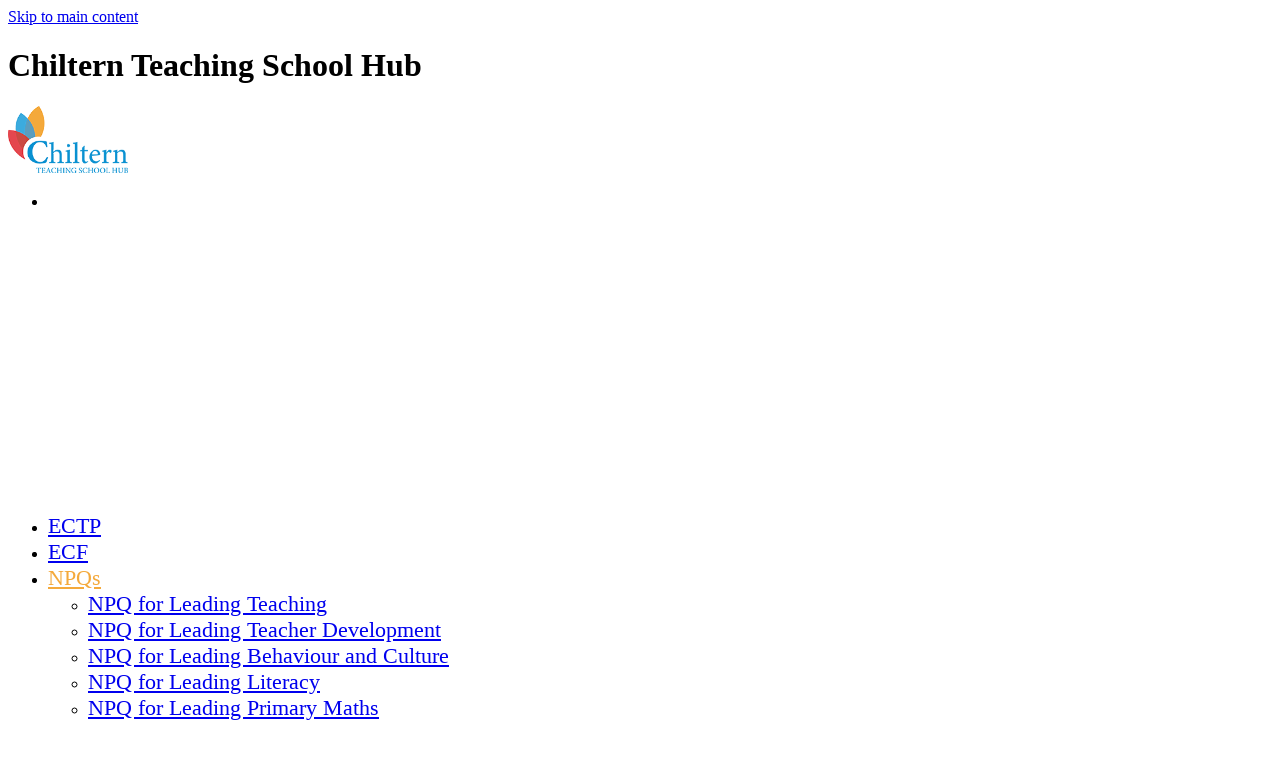

--- FILE ---
content_type: text/html
request_url: https://www.teaching-school.co.uk/NPQ/NPQLTD/
body_size: 9398
content:
<!-- from CSV -->
<!DOCTYPE html>
<html lang="en">
<head>
	<!--pageID 21525-->
	
		<meta charset="UTF-8">
        
        <title>Chiltern Teaching School Hub - NPQ for Leading Teacher Development</title>

        <meta name="description" content="National Professional Qualifications" />
        <meta name="keywords" content="NPQ, CPD, teacher, development, national professional qualifications, npqh, npqsl, npqlt, npqll, npqeyl, npq ltd, npqlbc, teaching, school, hub" />
        <meta name="author" content="Chiltern Teaching School Hub website"/>
        
                <meta name="robots" content="INDEX, FOLLOW"/>
        
        <meta name="rating" content="General"/>
        <meta name="revisit-after" content="2 days"/>
		<meta property="og:site_name" content="Chiltern Teaching School Hub" />
<meta property="og:title" content="NPQ for Leading Teacher Development" />
<meta property="og:url" content="https://ctsa.greenhousecms.co.uk/NPQ/NPQLTD" />
<meta property="og:type" content="website" />
<meta property="og:description" content="Chiltern Teaching School Hub is proud to work with Best Practice Network for the National Professional Qualification in Leading Teaching." />
<meta name="twitter:card" content="summary" />
<meta name="twitter:title" content="NPQ for Leading Teacher Development" />
<meta name="twitter:description" content="Chiltern Teaching School Hub is proud to work with Best Practice Network for the National Professional Qualification in Leading Teaching." />
<meta name="twitter:url" content="https://ctsa.greenhousecms.co.uk/NPQ/NPQLTD" />

        
        <link rel="shortcut icon" href="/favicon.ico" />
        <link rel="icon" href="/favicon.ico" />
	 
    
<link href="/admin/public/c_boxes_buttons.css" rel="stylesheet" type="text/css" />
<link href="/inc/font/stylesheet.css" rel="stylesheet" type="text/css" media="screen" />
<link href="/inc/c.css"  rel="stylesheet" type="text/css" media="screen" />

<!-- MOBILE / RESPONSIVE -->
<meta name="viewport" content="width=device-width, initial-scale=1, maximum-scale=1, user-scalable=no">

<!-- Import IE8 and IE7 Stylesheets -->
    <!--[if lt IE 9]>
        <script src="http://html5shiv.googlecode.com/svn/trunk/html5.js"></script>
        <link href="/inc/c_IE8.css" rel="stylesheet" type="text/css" media="screen" />
    <![endif]-->
    <!--[if lt IE 8]>
        <link href="/inc/c_IE7.css" rel="stylesheet" type="text/css" media="screen" />
    <![endif]-->

<!-- IE warnings -->
    <!--[if IE]>
         <div id="ie-warning">
         <p>Sorry, this version of Internet Explorer <strong>may not support certain features</strong>.<br />
         <p>We recommend <a href="https://www.google.com/chrome/" target="_blank">Google Chrome</a>.</p>
         <a onclick="myFunction()">Thank you but no.</a >
         </div>
        
         <script>
         function myFunction() {
             var x = document.getElementById("ie-warning");
             if (x.style.display === "none") {
                 x.style.display = "block";
             } else {
             x.style.display = "none";
                 }
         }
         </script>
    <![endif]-->

<!-- Current position in navigation -->

<style type="text/css">
	.nav li a#nav2056  					{color: #F4A93B;}
	#SideHeadingPages li a#subID21525		{text-decoration: none; }
	#SideHeadingPages li a#childID21525	{text-decoration: none; }
	ul li.sidelist_li							{display:none;}
	ul li.PPID21525							{display:block; }
.backstretch-caption a {text-transform:none}

#slider {min-height:450px}
.Content1Column, .Content2Column {padding:0}
#mainholder {padding: 60px 0 30px 0;}
#contact {background-color:#E7E7E7; text-align:center; margin:60px auto 0 auto; padding:60px 0}
#contact h2.heading-border {margin:0 auto 20px auto}
#contact p {margin: 30px 0}
#news-diary-sec {padding:0;}
#news-diary-sec .flex {margin:0 auto;}
h2.heading-border {  overflow: hidden;  text-align: center; color:#000; font-weight:bold; font-size:55px; margin:70px 0}
h2.heading-border:before, h2.heading-border:after {  background-color: #333;  content: "";  display: inline-block;  height: 1px;  position: relative;  vertical-align: middle;  width: 50%;}
h2.heading-border:before {  right: 0.5em;  margin-left: -50%;}
h2.heading-border:after {  left: 0.5em;  margin-right: -50%;}

#slider .after1:after, #slider .after2:after, #slider .after3:after, #slider .after4:after, #slider .after5:after, #slider .before1:before, #slider .before2:before, #slider .before3:before, #slider .before4:before, #slider .before5:before {text-align:left; }

@media (max-width: 1600px) {#logo-index img {width:120px; height:67px}}
@media (max-width: 900px) {h2.heading-border {font-size:36px}}

.body_4239 form.Forms input[type="submit"], .body_4239 frmSubmitBooking input[type="submit"] {background:#fff; float:right; border:1px solid #E4575D; color:#E4575D; margin-right:10px}
.body_4239 form.Forms input[type="submit"]:hover, frmSubmitBooking input[type="submit"]:hover {background:#E4575D; color:#FFF; border-color:#E4575D; box-shadow:none }


@media (max-width: 1600px){ ul.nav li a {    font-size: 1.4rem !important; ul.nav{ margin-left: 25px;}} }

.youtube-btn {
    display: flex;
    margin: 25px 0;
    justify-content: center;
}
 .youtube-btn .btn {
	 text-transform: lowercase;
	 border: 2px #000 solid;
	 color: #000;
	 width: 240px;
	 padding: 10px 60px 5px 60px;
	 font-size: 18px;
	 margin: 0 auto;
	 position: relative;
	 transition: 0.3s;
}
 .youtube-btn .btn:hover {
	 background: #000;
	 color: #fff;
}
 .youtube-btn .btn:before {
	 position: absolute;
	 content: "";
	 background: url(/i/design/youtube-ic.png);
	 height: 26px;
	 width: 36px;
	 right: 7px;
	 top: 50%;
	 transform: translateY(-50%);
}
 .youtube-btn .btn span {
	 position: relative;
	 left: -10px;
	 font-weight: 500;
}
 
/* Kev - responsive fixes for readmore sec & nav */

header {height: 16%; padding-bottom: 40px;}
header::before { height: 100%; }
@media screen and (max-height: 720px) { #slider .after1 {    bottom: 105px;} }
#social-dock {    right: 130px; }

.strapline .more p:nth-of-type(1) {  display: none;  }
.strapline span {background: rgba(0,0,0,0.4); }
.strapline { right: 30%;   bottom: 25%; text-align:center; }
.strapline .more { background: rgba(0,0,0,0.4);  margin: 0; padding: 10px 30px;}

@media screen and (max-width: 1600px){
.strapline { right: 28%; }
}
@media screen and (max-width: 1300px){
.strapline { right: 17%; }
}
@media screen and (max-width: 1200px){
.strapline { right: 14%; }
}
@media screen and (max-width: 990px){
.strapline { right: 0px; }
}




</style>

<!-- Import jQuery -->
<script type="text/javascript" src="https://ajax.googleapis.com/ajax/libs/jquery/1.8.3/jquery.min.js"></script>
<!--<script src="https://code.jquery.com/jquery-3.5.1.min.js" integrity="sha256-9/aliU8dGd2tb6OSsuzixeV4y/faTqgFtohetphbbj0=" crossorigin="anonymous"></script>-->

<!-- If using using Google Webfonts, link to the external CSS file here -->















































<link href="/inc/CSS_public.css"  rel="stylesheet" type="text/css" media="screen" />













</head>

<body class="body_21525">



<!-- Wrapper -->

<a href="#mainholder" class="skip-link">Skip to main content</a>

<div id="wrapper">

	
			<div id="slider" class="sliderInside">
        

    <!-- Header -->
			<header>

				<div class="wrapper">

					<h1 class="hidden" title="Go to home page">Chiltern Teaching School Hub</h1><!-- Title -->

					<div id="logo-index"><a href="/index.asp">
							<img src="/i/design/chiltern-teaching-school-hub.png" id="logo"
								alt="Chiltern Teaching School Hub"></a>
					</div><!-- Logo -->

					<!-- social icons -->
					<ul id="social-dock">

						<!-- Search Link - (needs overlay in footer and js) -->
						<li><a id="FS" href="#search"></a></li>
					</ul>
				</div><!-- header wrapper -->

			</header><!-- Header -->
 
            </div><!-- Slider -->

        <nav id="navholder">
        <div class="wrapper">
            <ul id="dmenu" class="nav">
<li><a href="/Early-Career-Teacher-Programme-ECTP" id="nav2177">ECTP</a>
</li><li><a href="/ECF" id="nav2055">ECF</a>
</li><li><a href="/NPQ" id="nav2056">NPQs</a>
<ul><li><a href="/NPQ/NPQLT/">NPQ for Leading Teaching</a></li><li><a href="/NPQ/NPQLTD/">NPQ for Leading Teacher Development</a></li><li><a href="/NPQ/NPQLBC/">NPQ for Leading Behaviour and Culture</a></li><li><a href="/NPQ/NPQLL/">NPQ for Leading Literacy</a></li><li><a href="/NPQ/NPQ-for-Leading-Primary-Maths/">NPQ for Leading Primary Maths</a></li><li><a href="/NPQ/NPQEYL/">NPQ for Early Years Leadership</a></li><li><a href="/NPQ/NPQSL/">NPQ for Senior Leadership</a></li><li><a href="/NPQ/NPQH/">NPQ for Headship</a></li><li><a href="/NPQ/NPQEL/">NPQ for Executive Leadership</a></li><li><a href="/NPQ/NPQ-for-SENDCo/">NPQ for SENDCo</a></li></ul></li><li><a href="/AB" id="nav1497">AB</a>
</li><li><a href="/ITT" id="nav2172">ITT</a>
</li><li><a href="/CPD-10012025115516" id="nav1501">CPD</a>
<ul><li><a href="/Events/Chiltern-Teaching-School-Events/">Events</a></li><li><a href="/OnlineCPD/">Online CPD</a></li><li><a href="/Curriculum/">Curriculum Hubs</a></li><li><a href="/CPD/EAL-CPD/">EAL</a></li><li><a href="/teachertalk/">Blog: Teacher Talk</a></li><li><a href="/CPD/Chiltern-TSH-Alumni-Programme/">Chiltern TSH Fellow Programme</a></li><li><a href="/CPD/Apprenticeships/">Apprenticeships</a></li><li><a href="/NASENCO/">NASENCO</a></li><li><a href="/CPD/The-MTPT-Project/">The MTPT Project</a></li></ul></li><li><a href="/Newsletters" id="nav1500">Info</a>
<ul><li><a href="/Our-Hub/">About Us</a></li><li><a href="/Contact-Us/">Contact Us</a></li><li><a href="/Newsletters/">Newsletters</a></li><li><a href="/Our-Delivery-Partners/">Our Partners</a></li><li><a href="/TheGoldenThread/">The Golden Thread</a></li></ul></li></ul>
        </div>
    </nav>
    <!-- NavHolder -->















	<!-- Main Holder -->

	<div id="mainholder">
		<div class="wrapper-inside">
	<div class="Content1Column">
<h1 class="HTXT">NPQ for Leading Teacher Development</h1>
<p>Chiltern Teaching School Hub is proud to work with Best Practice Network for the National Professional Qualification in Leading Teacher Development.</p>
<p style="text-align: center;"><a class="green-light-button" href="https://ccms.bpnsystems.net/applications/index.php?programme_id=69&amp;_gl=1*1sr4vn6*_ga*MTgyNDgwODY2OS4xNjYyNDcyNzIz*_ga_1QWZPLF2W7*MTY2NDQ1NzczMC41LjEuMTY2NDQ1ODMxOC4wLjAuMA..">Click here to apply</a></p>
<h3>What is the NPQ for Leading Teacher Development?</h3>
<p class="mediaholder mediaiframe"><span class="videotitle">//www.youtube.com/embed/62jruGWu4yA#t=0.5</span><iframe src="//www.youtube.com/embed/62jruGWu4yA#t=0.5" width="600" height="340" allowfullscreen="allowfullscreen"></iframe></p>
<p>&nbsp;</p>
<p>&nbsp;</p>
<p>Supporting teachers in their development can really help to move the practice forward and help students achieve better outcomes. Continuing professional development is at the heart of what improves teaching.</p>
<p>&nbsp;</p>
<p>The NPQ for Leading Teacher Development is for teachers who have or are aspiring to have, responsibilities for leading the development of other teachers in their school. They may have responsibilities for the development of all teachers across a school or specifically trainees or teachers who are early in their careers.&nbsp;</p>
<h3 class="underline">How is NPQLTD delivered?</h3>
<p>NPQLTD makes use of a blended delivery model consisting of face-to-face events, online study, webinars and coaching.</p>
<p><span>NPQLTD participants will attend 3 face-to-face events via the blended delivery model. Our nationwide partnership delivery network allows us to bring face-to-face training to a school near you, facilitated by local school leaders.</span></p>
<p><span>Participants access online learning and support via our virtual learning environment (VLE) Canvas. Through Canvas, participants are able to engage with learning communities of peers and access multimedia content. They can also access research and expert school-led practice aligned to the curriculum content for the qualification and receive high-quality feedback from experienced online mentors and in-school coaches.</span></p>
<p>&nbsp;</p>
<p><span>Find out more:&nbsp;<a href="https://www.bestpracticenet.co.uk/NPQLTD">https://www.bestpracticenet.co.uk/NPQLTD</a></span></p>
</div>

        </div><!--wrapper-inside-->
	</div>
</div>

<!-- Footer -->
<footer>

	<!-- put database code like diary and news items in here -->
	

		<div class="wrapper flex">

			<h2 class="footer-heading">Chiltern Teaching <br>School Hub</h2>
			<p class="address">Denbigh High School<br>Alexandra Ave, Luton, LU4 9TJ</p>
			<div class="twitter"><a href="https://twitter.com/ChilternTSH" target="_blank"><img
						src="/i/design/twitter-ic.png" alt="twitter"></a></div>
			<!-- <p class="telephone">XXXXX - TEL - XXXXX</p> -->
			<a href="mailto:ctshadmin@chilternlearningtrust.org?subject=Enquiry%20from%20website">email us</a>

			<p id="copyright">&copy; 2025 <a href="/legal">Legal Information</a></p>
			<p id="credit"><a href="https://www.greenhouseschoolwebsites.co.uk/school-website-design/"
					target="_blank">Website design</a> by <a href="https://www.greenhouseschoolwebsites.co.uk"
					target="_blank">Greenhouse School Websites</a></p>

		</div>
		<div class="map">
			<iframe
				src="https://www.google.com/maps/embed?pb=!1m18!1m12!1m3!1d2070.570073266777!2d-0.42685048442188295!3d51.891319985200326!2m3!1f0!2f0!3f0!3m2!1i1024!2i768!4f13.1!3m3!1m2!1s0x487648548bfec021%3A0x46d4a31f983be9af!2sDenbigh%20High%20School!5e0!3m2!1sen!2suk!4v1676556270133!5m2!1sen!2suk"
				width="100%" height="100%" style="border:0;" allowfullscreen="" loading="lazy"
				referrerpolicy="no-referrer-when-downgrade"></iframe>
		</div>
</footer>

	<!-- top btn -->
	<a href="#wrapper" class="top-btn" title="back to top of page">&uarr;</a>

	<!-- Search Form Overlay -->
	<div id="search">
		<form id="FS" method="post" action="/inc/Search/">
			<label for="search-field" class="sr-only">Search site</label>

<input placeholder="Search site" name="S" type="search" id="search-field"
				onfocus="resetsearch()" value="Search site"></form>
	</div>

<!-- <div class="sub-footer">
<div class="wrapper">
<p class="copyright">Copyright &copy; 2025 &middot; <a href="/legal">Legal Information</a></p>

<p id="credit"><a href="https://www.greenhouseschoolwebsites.co.uk/school-website-design/" target="_blank">School website design</a> by <a href="https://www.greenhouseschoolwebsites.co.uk" target="_blank">Greenhouse School Websites</a></p>
</div>
</div> -->

<section id="awards">
<div class="CMSawards">
    <ul>
        <li>&nbsp;</li>
    </ul>
</div>

</section>

<!-- Translate -->
<script type="text/javascript" src="//translate.google.com/translate_a/element.js?cb=googleTranslateElementInit"></script>
<script type="text/javascript">
    function googleTranslateElementInit() {
      new google.translate.TranslateElement({pageLanguage: 'en'}, 'google_translate_element');
    }
</script>

<script type="text/javascript" src="/inc/js/scripts.min.js"></script>
<script type="text/javascript">

	// Mobile Navigation
	$(document).ready(function () {
	$('nav#navholder .wrapper').meanmenu({
	  meanMenuContainer: '#wrapper', // Choose where meanmenu will be placed within the HTML
	  meanScreenWidth: "990", // set the screen width you want meanmenu to kick in at
	  meanRevealPosition: "center", // left right or center positions
	  meanRevealPositionDistance: "", // Tweak the position of the menu from the left / right
	  meanShowChildren: true, // true to show children in the menu, false to hide them
	  meanExpandableChildren: true, // true to allow expand/collapse children
	  meanRemoveAttrs: true, // true to remove classes and IDs, false to keep them
	  meanDisplay: "block", // override display method for table cell based layouts e.g. table-cell
	  removeElements: "" // set to hide page elements
	});
	});


	

 // Backstretch
    $("#slider").backstretch([
           	  	"/i/photos/Gallery/Home/f4c4c915-ca8a-4aed-a71e-fe29d2e9b4fd.jpg" , 

	], {
	  duration: 4000
	  , fade: 550
		}
	);
  	<!-- banimgs = 6 banimgsize = 506250 -->

			// ------------------------------ Search Overlay

		$(document).ready(function () {
			$('a[href="#search"]').on('click', function (event) {
				$('#search').addClass('open');
				setTimeout(function () {
					$('input[name="S"]').focus()
				});
			});
			$('#search, #search button.close').on('click keyup', function (event) {
				if (event.target == this || event.target.className == 'close' || event.keyCode == 27) {
					$(this).removeClass('open');
				}
			});
		});

		// ------------------------------ sticky navholder and back to top button

		$("document").ready(function () {
			// Nav stick to top
			$(window).bind('scroll', function () {
				if ($(window).scrollTop() > 250) {
					$('.sticky').addClass('fixed');
				} else {
					$('.sticky').removeClass('fixed');
				}
			});
		});

		$("document").ready(function () {
			$(window).bind('scroll', function () {
				if ($(window).scrollTop() > 1000) {
					$('.top-btn').addClass('show-top-btn');
				} else {
					$('.top-btn').removeClass('show-top-btn');
				}
			});
		});
	
	// Reset site search form on focus
	function resetsearch () { $("#search-field").val(""); }

	$(document).ready(function() {

  // Finding an li inside the div
    var awb = $('.CMSawards li img').length;

    // If nothing added via CMS
    if (awb == 0) {
      $('.CMSawards').attr('class','hidden');
      $('#awards').hide();
    }


	// Add parent class to 2nd level links with children
	$("#dmenu li li a").each(function() {
	  if ($(this).next().length > 0) {
	  	$(this).addClass("parent");
	  };
	});

	// Add doubleTapToGo to navigation links
	$("#dmenu li:has(ul)").doubleTapToGo(); /* touch device menus */

  	});

  	//RESPONSIVE CODE
  function checkWidth() {
	var windowSize = $(window).width();
	if (windowSize < 770) {
	  // If mobile: Insert sidebar after Content2Column
	  $(".ColumnLeft").insertAfter(".Content2Column");
	  $(".ColumnRight").insertAfter(".Content2Column");
	}
	else {
	  // Otherwise reposition sidebar before Content2Column
	  $(".ColumnLeft").insertBefore(".Content2Column");
	  $(".ColumnRight").insertBefore(".Content2Column");
	}
  }
  checkWidth();
  $(window).bind('resize orientationchange', function() {
    checkWidth();
  });

	//prevent # link from having action
	$('a[href="#"]:not(.auto-list-modal)').click(function(e) {
		e.preventDefault();
	});

</script>

<!-- reload on orientation or size change -->
<script type="text/javascript">
    window.onorientationchange = function() { 
        var orientation = window.orientation; 
            switch(orientation) { 
                case 0:
                case 90:
                // case -90: window.location.reload(); 
                break; } 
    };
</script>
<!--end expanding code-->

















<script type="text/javascript" charset="UTF-8" src="/admin/public/cookies.js" async></script>
<!-- hide sidebars if empty -->
<script type="text/javascript">
	var cleft = $.trim($('.ColumnLeft').text()).length;
	var cright = $.trim($('.ColumnRight').text()).length;
	// If sidebars are empty, change Content2Column to Content1Column
	if (cleft < 4 && cright < 4) {
	  $('.Content2Column').attr('class','Content1Column');
	  $('.ColumnLeft, .ColumnRight').hide();	}
	if (cleft > 4 && cright < 4) {
	  $('.Content3Column').attr('class','Content2Column');
	  $('.ColumnRight').hide();	}
	if (cleft < 4 && cright > 4) {
	  $('.Content3Column').attr('class','Content2Column');
	  $('.ColumnLeft').hide();	}
</script>
<!--end sidebar hide -->

<script type="text/javascript">	
	//// add tableborder class on small displays
	if ($(window).width() < 960) {
		$('table').each(function() {
			if ($(this).prop('scrollWidth') > $(this).width() ) {
				$(this).wrap("<div class='js-scrollable'></div>");
				if (!$(this).attr('class') || !$(this).attr('class').length) $(this).addClass('tableborder')
				new ScrollHint('.js-scrollable');
				}						
			})
	}
	
	if ($(window).width() < 500) {
		var MobileImage = $('#mainholder img');
			MobileImage.each(function () {
				var that = $(this);
				if (that.width() > 200) {
					that.addClass('imagefullwidth');
				}
			})
	}
	
	$( window ).resize(function() {
			$('table').each(function() {
					if (!$(this).attr('class') || !$(this).attr('class').length) $(this).addClass('tableborder')
				})
	});
	//$('table').click(function () {
		//$(".scroll-hint-icon'").hide();
		//});

	// block search from submitting if empty		
	document.getElementById("FS").onsubmit = function () {
		if (!document.getElementById("search-field").value) {
			 document.getElementById("search-field").placeholder='Enter search text';
			return false;
		}
	else {
		document.getElementById("search-submit").disabled = true;
				return true;
		}
	}

// add alt tags to .backstretch images
document.addEventListener('DOMContentLoaded', function () {
function addAltTags() {
const altImages = document.querySelectorAll('.backstretch img');
altImages.forEach(function (img) {if (!img.hasAttribute('alt') || img.getAttribute('alt').trim() === '') {img.setAttribute('alt', 'A photo from Chiltern Teaching School Hub');}});}
addAltTags();
const altObserver = new MutationObserver(addAltTags);
altObserver.observe(document.querySelector('.backstretch'), {childList: true,subtree: true});
});
</script> 


<!-- inline modal code -->
	<link rel="stylesheet" href="/admin/inc/FrontEndFiles/modal/gswMultiModal.css">
	<script src="/admin/inc/FrontEndFiles/modal/gswMultiModal.js"></script>
<!-- end modal code -->


<!-- Stats -->

<!-- Global site tag (gtag.js) - Google Analytics -->
<script async src="https://www.googletagmanager.com/gtag/js?id=G-7YK5PSEPL3"></script>
<script>
  window.dataLayer = window.dataLayer || [];
  function gtag(){dataLayer.push(arguments);}
  gtag('js', new Date());

  gtag('config', 'G-7YK5PSEPL3');
</script>


</body>
</html>
